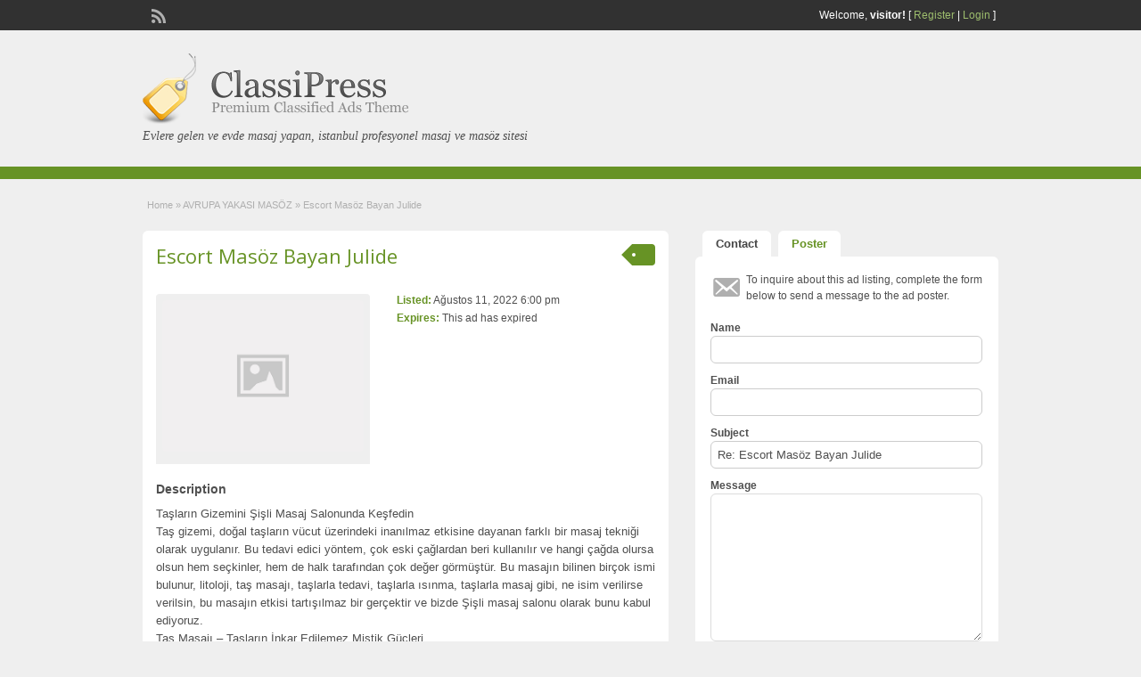

--- FILE ---
content_type: text/html; charset=UTF-8
request_url: http://www.lomecite.com/ilan/escort-masoz-bayan-julide
body_size: 12608
content:
<!DOCTYPE html>
<!--[if lt IE 7 ]> <html class="ie6" lang="tr"> <![endif]-->
<!--[if IE 7 ]>    <html class="ie7" lang="tr"> <![endif]-->
<!--[if IE 8 ]>    <html class="ie8" lang="tr"> <![endif]-->
<!--[if IE 9 ]>    <html class="ie9" lang="tr"> <![endif]-->
<!--[if (gt IE 9)|!(IE)]><!--> <html lang="tr"> <!--<![endif]-->

<head>

	<meta http-equiv="Content-Type" content="text/html; charset=UTF-8" />
	<link rel="profile" href="http://gmpg.org/xfn/11" />

	<title>  Escort Masöz Bayan Julide</title>

	<link rel="alternate" type="application/rss+xml" title="RSS 2.0" href="http://www.lomecite.com/feed?post_type=ad_listing" />
	<link rel="pingback" href="http://www.lomecite.com/xmlrpc.php" />

	<meta http-equiv="X-UA-Compatible" content="IE=edge,chrome=1">
	<meta name="viewport" content="width=device-width, initial-scale=1" />

	
	<title>Escort Masöz Bayan Julide &#8211; istanbul masaj, istanbul masöz, masaj, masöz bayan</title>
<meta name='robots' content='max-image-preview:large' />
	<style>img:is([sizes="auto" i], [sizes^="auto," i]) { contain-intrinsic-size: 3000px 1500px }</style>
	<meta name="generator" content="montana-amp"/><link rel='dns-prefetch' href='//maps.googleapis.com' />
<link rel='dns-prefetch' href='//fonts.googleapis.com' />
<link rel="alternate" type="application/rss+xml" title="istanbul masaj, istanbul masöz, masaj, masöz bayan &raquo; akışı" href="http://www.lomecite.com/feed" />
<link rel="alternate" type="application/rss+xml" title="istanbul masaj, istanbul masöz, masaj, masöz bayan &raquo; yorum akışı" href="http://www.lomecite.com/comments/feed" />
<link rel="alternate" type="application/rss+xml" title="istanbul masaj, istanbul masöz, masaj, masöz bayan &raquo; Escort Masöz Bayan Julide yorum akışı" href="http://www.lomecite.com/ilan/escort-masoz-bayan-julide/feed" />
<script type="text/javascript">
/* <![CDATA[ */
window._wpemojiSettings = {"baseUrl":"https:\/\/s.w.org\/images\/core\/emoji\/15.0.3\/72x72\/","ext":".png","svgUrl":"https:\/\/s.w.org\/images\/core\/emoji\/15.0.3\/svg\/","svgExt":".svg","source":{"concatemoji":"http:\/\/www.lomecite.com\/wp-includes\/js\/wp-emoji-release.min.js?ver=6.7.4"}};
/*! This file is auto-generated */
!function(i,n){var o,s,e;function c(e){try{var t={supportTests:e,timestamp:(new Date).valueOf()};sessionStorage.setItem(o,JSON.stringify(t))}catch(e){}}function p(e,t,n){e.clearRect(0,0,e.canvas.width,e.canvas.height),e.fillText(t,0,0);var t=new Uint32Array(e.getImageData(0,0,e.canvas.width,e.canvas.height).data),r=(e.clearRect(0,0,e.canvas.width,e.canvas.height),e.fillText(n,0,0),new Uint32Array(e.getImageData(0,0,e.canvas.width,e.canvas.height).data));return t.every(function(e,t){return e===r[t]})}function u(e,t,n){switch(t){case"flag":return n(e,"\ud83c\udff3\ufe0f\u200d\u26a7\ufe0f","\ud83c\udff3\ufe0f\u200b\u26a7\ufe0f")?!1:!n(e,"\ud83c\uddfa\ud83c\uddf3","\ud83c\uddfa\u200b\ud83c\uddf3")&&!n(e,"\ud83c\udff4\udb40\udc67\udb40\udc62\udb40\udc65\udb40\udc6e\udb40\udc67\udb40\udc7f","\ud83c\udff4\u200b\udb40\udc67\u200b\udb40\udc62\u200b\udb40\udc65\u200b\udb40\udc6e\u200b\udb40\udc67\u200b\udb40\udc7f");case"emoji":return!n(e,"\ud83d\udc26\u200d\u2b1b","\ud83d\udc26\u200b\u2b1b")}return!1}function f(e,t,n){var r="undefined"!=typeof WorkerGlobalScope&&self instanceof WorkerGlobalScope?new OffscreenCanvas(300,150):i.createElement("canvas"),a=r.getContext("2d",{willReadFrequently:!0}),o=(a.textBaseline="top",a.font="600 32px Arial",{});return e.forEach(function(e){o[e]=t(a,e,n)}),o}function t(e){var t=i.createElement("script");t.src=e,t.defer=!0,i.head.appendChild(t)}"undefined"!=typeof Promise&&(o="wpEmojiSettingsSupports",s=["flag","emoji"],n.supports={everything:!0,everythingExceptFlag:!0},e=new Promise(function(e){i.addEventListener("DOMContentLoaded",e,{once:!0})}),new Promise(function(t){var n=function(){try{var e=JSON.parse(sessionStorage.getItem(o));if("object"==typeof e&&"number"==typeof e.timestamp&&(new Date).valueOf()<e.timestamp+604800&&"object"==typeof e.supportTests)return e.supportTests}catch(e){}return null}();if(!n){if("undefined"!=typeof Worker&&"undefined"!=typeof OffscreenCanvas&&"undefined"!=typeof URL&&URL.createObjectURL&&"undefined"!=typeof Blob)try{var e="postMessage("+f.toString()+"("+[JSON.stringify(s),u.toString(),p.toString()].join(",")+"));",r=new Blob([e],{type:"text/javascript"}),a=new Worker(URL.createObjectURL(r),{name:"wpTestEmojiSupports"});return void(a.onmessage=function(e){c(n=e.data),a.terminate(),t(n)})}catch(e){}c(n=f(s,u,p))}t(n)}).then(function(e){for(var t in e)n.supports[t]=e[t],n.supports.everything=n.supports.everything&&n.supports[t],"flag"!==t&&(n.supports.everythingExceptFlag=n.supports.everythingExceptFlag&&n.supports[t]);n.supports.everythingExceptFlag=n.supports.everythingExceptFlag&&!n.supports.flag,n.DOMReady=!1,n.readyCallback=function(){n.DOMReady=!0}}).then(function(){return e}).then(function(){var e;n.supports.everything||(n.readyCallback(),(e=n.source||{}).concatemoji?t(e.concatemoji):e.wpemoji&&e.twemoji&&(t(e.twemoji),t(e.wpemoji)))}))}((window,document),window._wpemojiSettings);
/* ]]> */
</script>
<style id='wp-emoji-styles-inline-css' type='text/css'>

	img.wp-smiley, img.emoji {
		display: inline !important;
		border: none !important;
		box-shadow: none !important;
		height: 1em !important;
		width: 1em !important;
		margin: 0 0.07em !important;
		vertical-align: -0.1em !important;
		background: none !important;
		padding: 0 !important;
	}
</style>
<link rel='stylesheet' id='wp-block-library-css' href='http://www.lomecite.com/wp-includes/css/dist/block-library/style.min.css?ver=6.7.4' type='text/css' media='all' />
<style id='classic-theme-styles-inline-css' type='text/css'>
/*! This file is auto-generated */
.wp-block-button__link{color:#fff;background-color:#32373c;border-radius:9999px;box-shadow:none;text-decoration:none;padding:calc(.667em + 2px) calc(1.333em + 2px);font-size:1.125em}.wp-block-file__button{background:#32373c;color:#fff;text-decoration:none}
</style>
<style id='global-styles-inline-css' type='text/css'>
:root{--wp--preset--aspect-ratio--square: 1;--wp--preset--aspect-ratio--4-3: 4/3;--wp--preset--aspect-ratio--3-4: 3/4;--wp--preset--aspect-ratio--3-2: 3/2;--wp--preset--aspect-ratio--2-3: 2/3;--wp--preset--aspect-ratio--16-9: 16/9;--wp--preset--aspect-ratio--9-16: 9/16;--wp--preset--color--black: #000000;--wp--preset--color--cyan-bluish-gray: #abb8c3;--wp--preset--color--white: #ffffff;--wp--preset--color--pale-pink: #f78da7;--wp--preset--color--vivid-red: #cf2e2e;--wp--preset--color--luminous-vivid-orange: #ff6900;--wp--preset--color--luminous-vivid-amber: #fcb900;--wp--preset--color--light-green-cyan: #7bdcb5;--wp--preset--color--vivid-green-cyan: #00d084;--wp--preset--color--pale-cyan-blue: #8ed1fc;--wp--preset--color--vivid-cyan-blue: #0693e3;--wp--preset--color--vivid-purple: #9b51e0;--wp--preset--gradient--vivid-cyan-blue-to-vivid-purple: linear-gradient(135deg,rgba(6,147,227,1) 0%,rgb(155,81,224) 100%);--wp--preset--gradient--light-green-cyan-to-vivid-green-cyan: linear-gradient(135deg,rgb(122,220,180) 0%,rgb(0,208,130) 100%);--wp--preset--gradient--luminous-vivid-amber-to-luminous-vivid-orange: linear-gradient(135deg,rgba(252,185,0,1) 0%,rgba(255,105,0,1) 100%);--wp--preset--gradient--luminous-vivid-orange-to-vivid-red: linear-gradient(135deg,rgba(255,105,0,1) 0%,rgb(207,46,46) 100%);--wp--preset--gradient--very-light-gray-to-cyan-bluish-gray: linear-gradient(135deg,rgb(238,238,238) 0%,rgb(169,184,195) 100%);--wp--preset--gradient--cool-to-warm-spectrum: linear-gradient(135deg,rgb(74,234,220) 0%,rgb(151,120,209) 20%,rgb(207,42,186) 40%,rgb(238,44,130) 60%,rgb(251,105,98) 80%,rgb(254,248,76) 100%);--wp--preset--gradient--blush-light-purple: linear-gradient(135deg,rgb(255,206,236) 0%,rgb(152,150,240) 100%);--wp--preset--gradient--blush-bordeaux: linear-gradient(135deg,rgb(254,205,165) 0%,rgb(254,45,45) 50%,rgb(107,0,62) 100%);--wp--preset--gradient--luminous-dusk: linear-gradient(135deg,rgb(255,203,112) 0%,rgb(199,81,192) 50%,rgb(65,88,208) 100%);--wp--preset--gradient--pale-ocean: linear-gradient(135deg,rgb(255,245,203) 0%,rgb(182,227,212) 50%,rgb(51,167,181) 100%);--wp--preset--gradient--electric-grass: linear-gradient(135deg,rgb(202,248,128) 0%,rgb(113,206,126) 100%);--wp--preset--gradient--midnight: linear-gradient(135deg,rgb(2,3,129) 0%,rgb(40,116,252) 100%);--wp--preset--font-size--small: 13px;--wp--preset--font-size--medium: 20px;--wp--preset--font-size--large: 36px;--wp--preset--font-size--x-large: 42px;--wp--preset--spacing--20: 0.44rem;--wp--preset--spacing--30: 0.67rem;--wp--preset--spacing--40: 1rem;--wp--preset--spacing--50: 1.5rem;--wp--preset--spacing--60: 2.25rem;--wp--preset--spacing--70: 3.38rem;--wp--preset--spacing--80: 5.06rem;--wp--preset--shadow--natural: 6px 6px 9px rgba(0, 0, 0, 0.2);--wp--preset--shadow--deep: 12px 12px 50px rgba(0, 0, 0, 0.4);--wp--preset--shadow--sharp: 6px 6px 0px rgba(0, 0, 0, 0.2);--wp--preset--shadow--outlined: 6px 6px 0px -3px rgba(255, 255, 255, 1), 6px 6px rgba(0, 0, 0, 1);--wp--preset--shadow--crisp: 6px 6px 0px rgba(0, 0, 0, 1);}:where(.is-layout-flex){gap: 0.5em;}:where(.is-layout-grid){gap: 0.5em;}body .is-layout-flex{display: flex;}.is-layout-flex{flex-wrap: wrap;align-items: center;}.is-layout-flex > :is(*, div){margin: 0;}body .is-layout-grid{display: grid;}.is-layout-grid > :is(*, div){margin: 0;}:where(.wp-block-columns.is-layout-flex){gap: 2em;}:where(.wp-block-columns.is-layout-grid){gap: 2em;}:where(.wp-block-post-template.is-layout-flex){gap: 1.25em;}:where(.wp-block-post-template.is-layout-grid){gap: 1.25em;}.has-black-color{color: var(--wp--preset--color--black) !important;}.has-cyan-bluish-gray-color{color: var(--wp--preset--color--cyan-bluish-gray) !important;}.has-white-color{color: var(--wp--preset--color--white) !important;}.has-pale-pink-color{color: var(--wp--preset--color--pale-pink) !important;}.has-vivid-red-color{color: var(--wp--preset--color--vivid-red) !important;}.has-luminous-vivid-orange-color{color: var(--wp--preset--color--luminous-vivid-orange) !important;}.has-luminous-vivid-amber-color{color: var(--wp--preset--color--luminous-vivid-amber) !important;}.has-light-green-cyan-color{color: var(--wp--preset--color--light-green-cyan) !important;}.has-vivid-green-cyan-color{color: var(--wp--preset--color--vivid-green-cyan) !important;}.has-pale-cyan-blue-color{color: var(--wp--preset--color--pale-cyan-blue) !important;}.has-vivid-cyan-blue-color{color: var(--wp--preset--color--vivid-cyan-blue) !important;}.has-vivid-purple-color{color: var(--wp--preset--color--vivid-purple) !important;}.has-black-background-color{background-color: var(--wp--preset--color--black) !important;}.has-cyan-bluish-gray-background-color{background-color: var(--wp--preset--color--cyan-bluish-gray) !important;}.has-white-background-color{background-color: var(--wp--preset--color--white) !important;}.has-pale-pink-background-color{background-color: var(--wp--preset--color--pale-pink) !important;}.has-vivid-red-background-color{background-color: var(--wp--preset--color--vivid-red) !important;}.has-luminous-vivid-orange-background-color{background-color: var(--wp--preset--color--luminous-vivid-orange) !important;}.has-luminous-vivid-amber-background-color{background-color: var(--wp--preset--color--luminous-vivid-amber) !important;}.has-light-green-cyan-background-color{background-color: var(--wp--preset--color--light-green-cyan) !important;}.has-vivid-green-cyan-background-color{background-color: var(--wp--preset--color--vivid-green-cyan) !important;}.has-pale-cyan-blue-background-color{background-color: var(--wp--preset--color--pale-cyan-blue) !important;}.has-vivid-cyan-blue-background-color{background-color: var(--wp--preset--color--vivid-cyan-blue) !important;}.has-vivid-purple-background-color{background-color: var(--wp--preset--color--vivid-purple) !important;}.has-black-border-color{border-color: var(--wp--preset--color--black) !important;}.has-cyan-bluish-gray-border-color{border-color: var(--wp--preset--color--cyan-bluish-gray) !important;}.has-white-border-color{border-color: var(--wp--preset--color--white) !important;}.has-pale-pink-border-color{border-color: var(--wp--preset--color--pale-pink) !important;}.has-vivid-red-border-color{border-color: var(--wp--preset--color--vivid-red) !important;}.has-luminous-vivid-orange-border-color{border-color: var(--wp--preset--color--luminous-vivid-orange) !important;}.has-luminous-vivid-amber-border-color{border-color: var(--wp--preset--color--luminous-vivid-amber) !important;}.has-light-green-cyan-border-color{border-color: var(--wp--preset--color--light-green-cyan) !important;}.has-vivid-green-cyan-border-color{border-color: var(--wp--preset--color--vivid-green-cyan) !important;}.has-pale-cyan-blue-border-color{border-color: var(--wp--preset--color--pale-cyan-blue) !important;}.has-vivid-cyan-blue-border-color{border-color: var(--wp--preset--color--vivid-cyan-blue) !important;}.has-vivid-purple-border-color{border-color: var(--wp--preset--color--vivid-purple) !important;}.has-vivid-cyan-blue-to-vivid-purple-gradient-background{background: var(--wp--preset--gradient--vivid-cyan-blue-to-vivid-purple) !important;}.has-light-green-cyan-to-vivid-green-cyan-gradient-background{background: var(--wp--preset--gradient--light-green-cyan-to-vivid-green-cyan) !important;}.has-luminous-vivid-amber-to-luminous-vivid-orange-gradient-background{background: var(--wp--preset--gradient--luminous-vivid-amber-to-luminous-vivid-orange) !important;}.has-luminous-vivid-orange-to-vivid-red-gradient-background{background: var(--wp--preset--gradient--luminous-vivid-orange-to-vivid-red) !important;}.has-very-light-gray-to-cyan-bluish-gray-gradient-background{background: var(--wp--preset--gradient--very-light-gray-to-cyan-bluish-gray) !important;}.has-cool-to-warm-spectrum-gradient-background{background: var(--wp--preset--gradient--cool-to-warm-spectrum) !important;}.has-blush-light-purple-gradient-background{background: var(--wp--preset--gradient--blush-light-purple) !important;}.has-blush-bordeaux-gradient-background{background: var(--wp--preset--gradient--blush-bordeaux) !important;}.has-luminous-dusk-gradient-background{background: var(--wp--preset--gradient--luminous-dusk) !important;}.has-pale-ocean-gradient-background{background: var(--wp--preset--gradient--pale-ocean) !important;}.has-electric-grass-gradient-background{background: var(--wp--preset--gradient--electric-grass) !important;}.has-midnight-gradient-background{background: var(--wp--preset--gradient--midnight) !important;}.has-small-font-size{font-size: var(--wp--preset--font-size--small) !important;}.has-medium-font-size{font-size: var(--wp--preset--font-size--medium) !important;}.has-large-font-size{font-size: var(--wp--preset--font-size--large) !important;}.has-x-large-font-size{font-size: var(--wp--preset--font-size--x-large) !important;}
:where(.wp-block-post-template.is-layout-flex){gap: 1.25em;}:where(.wp-block-post-template.is-layout-grid){gap: 1.25em;}
:where(.wp-block-columns.is-layout-flex){gap: 2em;}:where(.wp-block-columns.is-layout-grid){gap: 2em;}
:root :where(.wp-block-pullquote){font-size: 1.5em;line-height: 1.6;}
</style>
<link rel='stylesheet' id='colorbox-css' href='http://www.lomecite.com/wp-content/themes/classipress/theme-framework/js/colorbox/colorbox.css?ver=1.6.1' type='text/css' media='all' />
<link rel='stylesheet' id='jquery-ui-style-css' href='http://www.lomecite.com/wp-content/themes/classipress/framework/styles/jquery-ui/jquery-ui.min.css?ver=1.11.2' type='text/css' media='all' />
<link rel='stylesheet' id='app-reports-css' href='http://www.lomecite.com/wp-content/themes/classipress/includes/reports/style.css?ver=1.0' type='text/css' media='all' />
<link rel='stylesheet' id='at-main-css' href='http://www.lomecite.com/wp-content/themes/classipress/style.css?ver=6.7.4' type='text/css' media='all' />
<link rel='stylesheet' id='at-color-css' href='http://www.lomecite.com/wp-content/themes/classipress/styles/green.css?ver=6.7.4' type='text/css' media='all' />
<link rel='stylesheet' id='dashicons-css' href='http://www.lomecite.com/wp-includes/css/dashicons.min.css?ver=6.7.4' type='text/css' media='all' />
<link rel='stylesheet' id='open-sans-css' href='https://fonts.googleapis.com/css?family=Open+Sans%3A300italic%2C400italic%2C600italic%2C300%2C400%2C600&#038;subset=latin%2Clatin-ext&#038;display=fallback&#038;ver=6.7.4' type='text/css' media='all' />
<script type="text/javascript" id="jquery-core-js-extra">
/* <![CDATA[ */
var AppThemes = {"ajaxurl":"http:\/\/www.lomecite.com\/wp-admin\/admin-ajax.php","current_url":"http:\/\/www.lomecite.com\/ilan\/escort-masoz-bayan-julide"};
/* ]]> */
</script>
<script type="text/javascript" src="http://www.lomecite.com/wp-includes/js/jquery/jquery.min.js?ver=3.7.1" id="jquery-core-js"></script>
<script type="text/javascript" src="http://www.lomecite.com/wp-includes/js/jquery/jquery-migrate.min.js?ver=3.4.1" id="jquery-migrate-js"></script>
<script type="text/javascript" src="http://www.lomecite.com/wp-content/themes/classipress/framework/js/validate/jquery.validate.min.js?ver=1.15.0" id="validate-js"></script>
<script type="text/javascript" id="validate-lang-js-extra">
/* <![CDATA[ */
var validateL10n = {"required":"This field is required.","remote":"Please fix this field.","email":"Please enter a valid email address.","url":"Please enter a valid URL.","date":"Please enter a valid date.","dateISO":"Please enter a valid date (ISO).","number":"Please enter a valid number.","digits":"Please enter only digits.","creditcard":"Please enter a valid credit card number.","equalTo":"Please enter the same value again.","maxlength":"Please enter no more than {0} characters.","minlength":"Please enter at least {0} characters.","rangelength":"Please enter a value between {0} and {1} characters long.","range":"Please enter a value between {0} and {1}.","max":"Please enter a value less than or equal to {0}.","min":"Please enter a value greater than or equal to {0}."};
/* ]]> */
</script>
<script type="text/javascript" src="http://www.lomecite.com/wp-content/themes/classipress/framework/js/validate/jquery.validate-lang.js?ver=6.7.4" id="validate-lang-js"></script>
<script type="text/javascript" src="http://www.lomecite.com/wp-content/themes/classipress/includes/js/jquery.tinynav.js?ver=1.1" id="tinynav-js"></script>
<script type="text/javascript" src="http://www.lomecite.com/wp-content/themes/classipress/theme-framework/js/footable/jquery.footable.min.js?ver=2.0.3" id="footable-js"></script>
<script type="text/javascript" id="theme-scripts-js-extra">
/* <![CDATA[ */
var classipress_params = {"appTaxTag":"ad_tag","require_images":"","ad_parent_posting":"yes","ad_currency":"$","currency_position":"left","home_url":"http:\/\/www.lomecite.com\/","ajax_url":"\/wp-admin\/admin-ajax.php","nonce":"d80e6c425c","text_processing":"Processing...","text_require_images":"Please upload at least 1 image.","text_before_delete_ad":"Are you sure you want to delete this ad?","text_mobile_navigation":"Navigation","loader":"http:\/\/www.lomecite.com\/wp-content\/themes\/classipress\/images\/loader.gif","listing_id":"0"};
/* ]]> */
</script>
<script type="text/javascript" src="http://www.lomecite.com/wp-content/themes/classipress/includes/js/theme-scripts.min.js?ver=3.3.3" id="theme-scripts-js"></script>
<script type="text/javascript" src="https://maps.googleapis.com/maps/api/js?language=en&amp;region=US&amp;ver=3.0" id="google-maps-js"></script>
<script type="text/javascript" src="http://www.lomecite.com/wp-content/themes/classipress/theme-framework/js/colorbox/jquery.colorbox.min.js?ver=1.6.1" id="colorbox-js"></script>
<link rel="https://api.w.org/" href="http://www.lomecite.com/wp-json/" /><link rel="EditURI" type="application/rsd+xml" title="RSD" href="http://www.lomecite.com/xmlrpc.php?rsd" />
<meta name="generator" content="WordPress 6.7.4" />
<link rel='shortlink' href='http://www.lomecite.com/?p=2553' />
<link rel="alternate" title="oEmbed (JSON)" type="application/json+oembed" href="http://www.lomecite.com/wp-json/oembed/1.0/embed?url=http%3A%2F%2Fwww.lomecite.com%2Filan%2Fescort-masoz-bayan-julide" />
<link rel="alternate" title="oEmbed (XML)" type="text/xml+oembed" href="http://www.lomecite.com/wp-json/oembed/1.0/embed?url=http%3A%2F%2Fwww.lomecite.com%2Filan%2Fescort-masoz-bayan-julide&#038;format=xml" />
			<link rel="amphtml" href="http://lomecite.com/amp/ilan/escort-masoz-bayan-julide"/>
			<link rel="shortcut icon" href="http://www.lomecite.com/wp-content/themes/classipress/images/favicon.ico" />

	<meta name="generator" content="ClassiPress 3.5.7" />
<meta property="og:type" content="article" />
<meta property="og:locale" content="tr_TR" />
<meta property="og:site_name" content="istanbul masaj, istanbul masöz, masaj, masöz bayan" />
<meta property="og:image" content="http://www.lomecite.com/wp-content/themes/classipress/images/cp_logo_black.png" />
<meta property="og:url" content="http://www.lomecite.com/ilan/escort-masoz-bayan-julide" />
<meta property="og:title" content="Escort Masöz Bayan Julide" />
<meta property="og:description" content="Taşların Gizemini Şişli Masaj Salonunda Keşfedin Taş gizemi, doğal taşların vücut üzerindeki inanılmaz etkisine dayanan farklı bir masaj tekniği olarak uygulanır. Bu tedavi edici yöntem, çok..." />
<meta property="article:published_time" content="2022-08-11T21:00:01+03:00" />
<meta property="article:modified_time" content="2022-08-10T22:13:37+03:00" />
<meta property="article:author" content="http://www.lomecite.com/author/admin" />
<style type="text/css">.recentcomments a{display:inline !important;padding:0 !important;margin:0 !important;}</style>	<style type="text/css" id="cp-header-css">
			#logo h1 a,
		#logo h1 a:hover,
		#logo .description {
			color: ##666666;
		}
		
	</style>
	
    <style type="text/css">

		
					.content a:not(.cp-fixed-color):not(.selectBox) { color: #679325; }
			#easyTooltip { background: #679325; }
			.tags span { background: #679325; }
			span.colour { color: #679325; }
			.tags span:before { border-color: transparent #679325 transparent transparent; }
		
					.header_top { background: #313131;  }
		
					.header_top .header_top_res p a { color: #9dbd6d; }
		
					.header_top .header_top_res p { color: #ffffff;  }
		
		
					.header_menu, .footer_menu { background: #679325; }
			ol.progtrckr li.progtrckr-done, ol.progtrckr li.progtrckr-todo { border-bottom-color: #679325; }
		
					.btn_orange, .pages a, .pages span, .btn-topsearch, .tab-dashboard ul.tabnavig li a, .tab-dashboard ul.tabnavig li a.selected, .reports_form input[type="submit"] { color: #ffffff; }
		
					.btn_orange, .pages a, .pages span, .btn-topsearch,	.reports_form input[type="submit"] { background: #536c2e; }
			.tab-dashboard ul.tabnavig li a.selected { border-bottom: 1px solid #536c2e;background: #536c2e; }
			.tab-dashboard ul.tabnavig li a { background:  rgba(83, 108, 46, 0.6) ; }
			ol.progtrckr li.progtrckr-done:before { background: #536c2e; }
		
					.footer { background: #313131; }
		
					.footer_main_res div.column { color: #9dbd6d; }
		
					.footer_main_res div.column h1, .footer_main_res div.column h2, .footer_main_res div.column h3 { color: #ffffff; }
		
					.footer_main_res div.column a, .footer_main_res div.column ul li a { color: #9dbd6d; }
		
					.footer_main_res { width: 940px; }
			@media screen and (max-width: 860px) {
				.footer_main_res { width: 100%; }
				#footer .inner {
					float: left;
					width: 95%;
				}
			}
		
					.footer_main_res div.column { width: 200px; }
			@media screen and (max-width: 860px) {
				.footer_main_res div.column {
					float: left;
					width: 95%;
				}
			}
		
	</style>

</head>

<body class="ad_listing-template-default single single-ad_listing postid-2553">

	
	<div class="container">

		
				
<div class="header">

	<div class="header_top">

		<div class="header_top_res">

			<p>
				
			Welcome, <strong>visitor!</strong> [

							<a href="http://www.lomecite.com/kayit-yap">Register</a> |
			
			<a href="http://www.lomecite.com/giris-yap">Login</a> ]&nbsp;

		
				<a href="http://www.lomecite.com/feed?post_type=ad_listing" class="dashicons-before srvicon rss-icon" target="_blank" title="RSS Feed"></a>

				
							</p>

		</div><!-- /header_top_res -->

	</div><!-- /header_top -->


	<div class="header_main">

		<div class="header_main_bg">

			<div class="header_main_res">

				<div id="logo">

											<a class="site-logo" href="http://www.lomecite.com/">
							<img src="http://www.lomecite.com/wp-content/themes/classipress/images/cp_logo_black.png" class="header-logo" width="300" height="80" alt="" />
						</a>
																<div class="description">Evlere gelen ve evde masaj yapan, istanbul profesyonel masaj ve masöz sitesi</div>
					
				</div><!-- /logo -->

				<div class="adblock">
									</div><!-- /adblock -->

				<div class="clr"></div>

			</div><!-- /header_main_res -->

		</div><!-- /header_main_bg -->

	</div><!-- /header_main -->


	<div class="header_menu">

		<div class="header_menu_res">



			<div class="clr"></div>

		</div><!-- /header_menu_res -->

	</div><!-- /header_menu -->

</div><!-- /header -->


		
		
		

<div class="content">

	<div class="content_botbg">

		<div class="content_res">

			<div id="breadcrumb"><div id="crumbs">
		<div class="breadcrumb-trail breadcrumbs" itemprop="breadcrumb"><span class="trail-begin"><a href="http://www.lomecite.com" title="istanbul masaj, istanbul masöz, masaj, masöz bayan" rel="home">Home</a></span>
			 <span class="sep">&raquo;</span> <a href="http://www.lomecite.com/kategori/avrupa-yakasi-masoz">AVRUPA YAKASI MASÖZ</a>
			 <span class="sep">&raquo;</span> <span class="trail-end">Escort Masöz Bayan Julide</span>
		</div></div></div>

			<div class="clr"></div>

			<div class="content_left">

				
				
				
					
						
						
						<div class="shadowblock_out ">

							<div class="shadowblock">

								
	<div class="tags price-wrap">
		<span class="tag-head"><p class="post-price">&nbsp;</p></span>
	</div>


								<h1 class="single-listing"><a href="http://www.lomecite.com/ilan/escort-masoz-bayan-julide" title="Escort Masöz Bayan Julide">Escort Masöz Bayan Julide</a></h1>

								<div class="clr"></div>

								
								<div class="pad5 dotted"></div>

								<div class="bigright ">

									<ul>

									
										<li id="cp_listed"><span>Listed:</span> Ağustos 11, 2022 6:00 pm</li>
																			<li id="cp_expires"><span>Expires:</span> This ad has expired</li>
									
									</ul>

								</div><!-- /bigright -->


								
									<div class="bigleft">

										<div id="main-pic">

											<img class="attachment-medium img-responsive" alt="" title="" src="http://www.lomecite.com/wp-content/themes/classipress/images/no-thumb-500x375.png" />
											<div class="clr"></div>

										</div>

										<div id="thumbs-pic">

											
											<div class="clr"></div>

										</div>

									</div><!-- /bigleft -->

								
								<div class="clr"></div>

								
								<div class="single-main">

									
									<h3 class="description-area">Description</h3>

									<p>Taşların Gizemini Şişli Masaj Salonunda Keşfedin<br />
Taş gizemi, doğal taşların vücut üzerindeki inanılmaz etkisine dayanan farklı bir masaj tekniği olarak uygulanır. Bu tedavi edici yöntem, çok eski çağlardan beri kullanılır ve hangi çağda olursa olsun hem seçkinler, hem de halk tarafından çok değer görmüştür. Bu masajın bilinen birçok ismi bulunur, litoloji, taş masajı, taşlarla tedavi, taşlarla ısınma, taşlarla masaj gibi, ne isim verilirse verilsin, bu masajın etkisi tartışılmaz bir gerçektir ve bizde Şişli masaj salonu olarak bunu kabul ediyoruz.<br />
Taş Masajı &#8211; Taşların İnkar Edilemez Mistik Güçleri<br />
Antik Mezopotamya’daki hekimler hastalık şikayeti olan kişilerin vücuduna küçük ısıtılmış taşlar koyarak tedavi yaparlardı. Eski Roma&#8217;da ise soylular her şikayetleri için sıcak taşları kullanırlardı. Kuzey Amerika’daki Yerli halk ise mistik ayinlerinde ısıtılmış taşları kullandılar. Antik Çin&#8217;de de taşlarla yapılan tedavi en yaygın yöntemdi. İmparatorluk şifacıları, hastalıkların önlenmesinde ve tedavi için sıcak taşlarla geliştirdikleri masajı kullandılar. Özellikle yapılan bu masajı, İmparatorluktaki bayanlar çok sevdi ve günümüze kadar gelmesinde etkili oldular.<br />
Taş masajı, kas ağrılarına çözüm olur, gözenekleri temizler, toksinlerin ve vücuttaki fazla sıvının atımını kolaylaştırır, strese ve depresyona çare olur, vücudu gevşetir, hipotermi tedavisinde etkilidir, İstanbul masaj salonları, bu işlemi en profesyonel masöz bayan ekibiyle size verir.<br />
Gelin Taşların Gizemini Birlikte Çözelim<br />
Merhabalar, masöz escort bayan Jülide benim ismim, 24 yaşında, 165 boyunda, hafif topluca ama çok güzel bir masözüm. Taş masajının şifa dolu etkisini size ben yaşatmak isterim, ayrıca bu tekniği İstanbul evde masaj hizmetiyle de uygulayabilen nadir masöz bayanlardan bir tanesiyim. Günün on iki saati masaj hizmeti veriyorum ve mutlu son masaj ile biten harika seanslar düzenliyorum.</p>
<p>&nbsp;</p>

								</div>

									<div class="prdetails">
					<p class="dashicons-before tags"><a href="http://www.lomecite.com/tag/atlantis-masaj" rel="tag">atlantis masaj</a>&nbsp;<a href="http://www.lomecite.com/tag/ayak-agrisi-nasil-gecer" rel="tag">ayak ağrısı nasıl geçer</a>&nbsp;<a href="http://www.lomecite.com/tag/gaziantep-aktaslar-hamami" rel="tag">gaziantep aktaşlar hamamı</a>&nbsp;<a href="http://www.lomecite.com/tag/hangi-masaj-salonunda-mutlu-son-var" rel="tag">hangi masaj salonunda mutlu son var</a>&nbsp;<a href="http://www.lomecite.com/tag/kabiz-ceken-bebeklere-ne-yapilmali" rel="tag">kabız çeken bebeklere ne yapılmalı</a>&nbsp;<a href="http://www.lomecite.com/tag/mandala-spa" rel="tag">mandala spa</a>&nbsp;<a href="http://www.lomecite.com/tag/masaj-istanbul" rel="tag">masaj istanbul</a>&nbsp;<a href="http://www.lomecite.com/tag/nuspa-masaj" rel="tag">nuspa masaj</a>&nbsp;<a href="http://www.lomecite.com/tag/sanitas-spa-wellness" rel="tag">sanitas spa &amp; wellness</a>&nbsp;<a href="http://www.lomecite.com/tag/shiatsu-masaji" rel="tag">shiatsu masajı</a></p>
				<p class="dashicons-before stats">1410 total views, 2 today</p> 		<p class="dashicons-before print">&nbsp;&nbsp;</p>
			</div>

	<div class="note"><strong>Listing ID:</strong> 95762f42d6e68182</div>
	<div class="dotted"></div>
	<div class="pad5"></div>

							</div><!-- /shadowblock -->

						</div><!-- /shadowblock_out -->

						
					
					
				
				<div class="clr"></div>

				
				
				


	<div class="shadowblock_out start">

		<div class="shadowblock">

			<div id="comments">

				<div id="comments_wrap">

					
					
					
	<div id="respond">

		<h2 class="dotted">Leave a Reply</h2>

		<div class="cancel-comment-reply">
			<a rel="nofollow" id="cancel-comment-reply-link" href="/ilan/escort-masoz-bayan-julide#respond" style="display:none;">Cancel Reply</a>		</div>


		
			<p>You must be <a href='http://www.lomecite.com/giris-yap?redirect_to=http%3A%2F%2Fwww.lomecite.com%2Filan%2Fescort-masoz-bayan-julide'>logged in</a> to post a comment.</p>

		
		<div class="clr"></div>

	</div> <!-- /respond -->


					
					
				</div> <!-- /comments_wrap -->

			</div><!-- /comments -->

		</div><!-- /shadowblock -->

	</div><!-- /shadowblock_out -->


			</div><!-- /content_left -->

			
<!-- right sidebar -->
<div class="content_right">

	<div class="tabprice">

		<ul class="tabnavig">
						<li><a href="#priceblock2"><span class="big">Contact</span></a></li>
			<li><a href="#priceblock3"><span class="big">Poster</span></a></li>
		</ul>


		

		<!-- tab 2 -->
		<div id="priceblock2" class="sidebar-block">

			<div class="clr"></div>

			<div class="singletab">

			

<form name="mainform" id="mainform" class="form_contact" action="#priceblock2" method="post" enctype="multipart/form-data">

	<input type="hidden" id="_cp_contact_nonce" name="_cp_contact_nonce" value="f5f45fc280" /><input type="hidden" name="_wp_http_referer" value="/ilan/escort-masoz-bayan-julide" />
	
	<p class="dashicons-before contact_msg">To inquire about this ad listing, complete the form below to send a message to the ad poster.</p>

	<ol>
		<li>
			<label>Name</label>
			<input name="from_name" id="from_name" type="text" minlength="2" value="" class="text required" />
			<div class="clr"></div>
		</li>

		<li>
			<label>Email</label>
			<input name="from_email" id="from_email" type="text" minlength="5" value="" class="text required email" />
			<div class="clr"></div>
		</li>

		<li>
			<label>Subject</label>
			<input name="subject" id="subject" type="text" minlength="2" value="Re: Escort Masöz Bayan Julide" class="text required" />
			<div class="clr"></div>
		</li>

		<li>
			<label>Message</label>
			<textarea name="message" id="message" rows="" cols="" class="text required"></textarea>
			<div class="clr"></div>
		</li>

		<li>
					</li>

		<li>
			<input name="submit" type="submit" id="submit_inquiry" class="btn_orange" value="Send Inquiry" />
		</li>

	</ol>

	<input type="hidden" name="send_email" value="yes" />

</form>

			</div><!-- /singletab -->

		</div><!-- /priceblock2 -->


		<!-- tab 3 -->
		<div id="priceblock3" class="sidebar-block">

			<div class="clr"></div>

			<div class="postertab">

				<div class="priceblocksmall dotted">


					<div id="userphoto">
						<p class='image-thumb'><img alt='' src='https://secure.gravatar.com/avatar/c869f7f396a923d05a6458b0ddb0fd28?s=140&#038;d=mm&#038;r=g' srcset='https://secure.gravatar.com/avatar/c869f7f396a923d05a6458b0ddb0fd28?s=280&#038;d=mm&#038;r=g 2x' class='avatar avatar-140 photo' height='140' width='140' loading='lazy' decoding='async'/></p>
					</div>

					<ul class="member">

						<li><span>Listed by:</span>
							<a href="http://www.lomecite.com/author/admin">admin</a>
						</li>

						<li><span>Member Since:</span> Nisan 28, 2014</li>

					</ul>

					
					<div class="pad5"></div>

					<div class="clr"></div>

				</div>

				<div class="pad5"></div>

				<h3>Other items listed by admin</h3>

				<div class="pad5"></div>

				<ul>

				
				
					
						<li class="dashicons-before"><a href="http://www.lomecite.com/ilan/minyon-tipli-kizil-masoz-escort">Minyon tipli kızıl masöz escort</a></li>

					
						<li class="dashicons-before"><a href="http://www.lomecite.com/ilan/degerli-elit-beyler-ile-tanismak-isteyen-escort-alize">Değerli elit beyler ile tanışmak isteyen escort Alize</a></li>

					
						<li class="dashicons-before"><a href="http://www.lomecite.com/ilan/memnun-kalacaginiz-farkli-masaj-turleri">Memnun Kalacağınız Farklı Masaj Türleri</a></li>

					
						<li class="dashicons-before"><a href="http://www.lomecite.com/ilan/avrupa-yakasi-escort-zerda">Avrupa Yakası Escort Zerda</a></li>

					
						<li class="dashicons-before"><a href="http://www.lomecite.com/ilan/mutlu-son-masajin-tas-gibi-masoz-bayanlari">Mutlu Son Masajın Taş Gibi Masöz Bayanları</a></li>

					
				
				
				</ul>

				<div class="pad5"></div>

				<a href="http://www.lomecite.com/author/admin" class="btn"><span>Latest items listed by admin &raquo;</span></a>

			</div><!-- /singletab -->

		</div><!-- /priceblock3 -->

	</div><!-- /tabprice -->


	
	<div class="shadowblock_out widget-ad-categories" id="widget-ad-categories-3"><div class="shadowblock"><h2 class="dotted">İlan Kategorileri</h2><div class="recordfromblog"><ul>	<li class="cat-item cat-item-739"><a href="http://www.lomecite.com/kategori/adalar-masoz-bayan">ADALAR MASÖZ BAYAN</a>
</li>
	<li class="cat-item cat-item-1197"><a href="http://www.lomecite.com/kategori/anadolu-yakasi-masoz">ANADOLU YAKASI MASÖZ</a>
</li>
	<li class="cat-item cat-item-740"><a href="http://www.lomecite.com/kategori/arnavutkoy-masoz-bayan">ARNAVUTKÖY MASÖZ BAYAN</a>
</li>
	<li class="cat-item cat-item-1336"><a href="http://www.lomecite.com/kategori/atasehir-escort">Ataşehir escort</a>
</li>
	<li class="cat-item cat-item-741"><a href="http://www.lomecite.com/kategori/atasehir-masoz-bayanlar">ATAŞEHİR MASÖZ BAYANLAR</a>
</li>
	<li class="cat-item cat-item-742"><a href="http://www.lomecite.com/kategori/avcilar-masoz-kizlar">AVCILAR MASÖZ KIZLAR</a>
</li>
	<li class="cat-item cat-item-1331"><a href="http://www.lomecite.com/kategori/avcilar-escort">Avcılar escort</a>
</li>
	<li class="cat-item cat-item-1198"><a href="http://www.lomecite.com/kategori/avrupa-yakasi-masoz">AVRUPA YAKASI MASÖZ</a>
</li>
	<li class="cat-item cat-item-890"><a href="http://www.lomecite.com/kategori/bagcilar-masoz-bayan">BAĞCILAR MASÖZ BAYAN</a>
</li>
	<li class="cat-item cat-item-642"><a href="http://www.lomecite.com/kategori/bahcelievler-masoz-bayan">bahçelievler masöz bayan</a>
</li>
	<li class="cat-item cat-item-970"><a href="http://www.lomecite.com/kategori/bakirkoy-masozler">BAKIRKÖY MASÖZ</a>
</li>
	<li class="cat-item cat-item-969"><a href="http://www.lomecite.com/kategori/bakirkoy-masoz-bayan">BAKIRKÖY MASÖZ BAYAN</a>
</li>
	<li class="cat-item cat-item-1334"><a href="http://www.lomecite.com/kategori/bakirkoy-escort">Bakırköy escort</a>
</li>
	<li class="cat-item cat-item-888"><a href="http://www.lomecite.com/kategori/basaksehir-masoz-bayan">BAŞAKŞEHİR MASÖZ BAYAN</a>
</li>
	<li class="cat-item cat-item-743"><a href="http://www.lomecite.com/kategori/bebek-bayan-masoz">BEBEK BAYAN MASÖZ</a>
</li>
	<li class="cat-item cat-item-1337"><a href="http://www.lomecite.com/kategori/besiktas-escort">Beşiktaş escort</a>
</li>
	<li class="cat-item cat-item-646"><a href="http://www.lomecite.com/kategori/besiktas-masoz-bayan">beşiktaş masöz bayan</a>
</li>
	<li class="cat-item cat-item-909"><a href="http://www.lomecite.com/kategori/besyol-masoz-bayan">BEŞYOL MASÖZ BAYAN</a>
</li>
	<li class="cat-item cat-item-643"><a href="http://www.lomecite.com/kategori/beykoz-masoz-bayan">Beykoz masöz bayan</a>
</li>
	<li class="cat-item cat-item-744"><a href="http://www.lomecite.com/kategori/beylikduzu-masoz-bayan">BEYLİKDÜZÜ MASÖZ BAYAN</a>
</li>
	<li class="cat-item cat-item-655"><a href="http://www.lomecite.com/kategori/beyoglu-masoz-bayan">Beyoğlu masöz bayan</a>
</li>
	<li class="cat-item cat-item-1277"><a href="http://www.lomecite.com/kategori/butik-masaj">BUTİK MASAJ</a>
</li>
	<li class="cat-item cat-item-654"><a href="http://www.lomecite.com/kategori/catalca-masoz-bayan">Çatalca masöz bayan</a>
</li>
	<li class="cat-item cat-item-885"><a href="http://www.lomecite.com/kategori/cekmekoy-masoz-bayan">ÇEKMEKÖY MASÖZ BAYAN</a>
</li>
	<li class="cat-item cat-item-1338"><a href="http://www.lomecite.com/kategori/escort">escort</a>
</li>
	<li class="cat-item cat-item-644"><a href="http://www.lomecite.com/kategori/esenler-masoz-bayan">Esenler masöz bayan</a>
</li>
	<li class="cat-item cat-item-783"><a href="http://www.lomecite.com/kategori/etiler-masoz-bayan">ETİLER MASÖZ BAYAN</a>
</li>
	<li class="cat-item cat-item-1275"><a href="http://www.lomecite.com/kategori/evde-masaj">EVDE MASAJ</a>
</li>
	<li class="cat-item cat-item-656"><a href="http://www.lomecite.com/kategori/eyup-masoz-bayan">Eyüp masöz bayan</a>
</li>
	<li class="cat-item cat-item-883"><a href="http://www.lomecite.com/kategori/fatih-masoz-bayan">FATİH MASÖZ BAYAN</a>
</li>
	<li class="cat-item cat-item-887"><a href="http://www.lomecite.com/kategori/gungoren-masoz-bayan">GÜNGÖREN MASÖZ BAYAN</a>
</li>
	<li class="cat-item cat-item-637"><a href="http://www.lomecite.com/kategori/istanbul-bayan-masoz">istanbul Bayan masöz</a>
</li>
	<li class="cat-item cat-item-1276"><a href="http://www.lomecite.com/kategori/istanbul-evde-masaj">İSTANBUL EVDE MASAJ</a>
</li>
	<li class="cat-item cat-item-1281"><a href="http://www.lomecite.com/kategori/istanbul-masaj">İSTANBUL MASAJ</a>
</li>
	<li class="cat-item cat-item-657"><a href="http://www.lomecite.com/kategori/istanbul-yabanci-masoz">istanbul masöz</a>
</li>
	<li class="cat-item cat-item-2"><a href="http://www.lomecite.com/kategori/istanbul-masoz-kizlar">istanbul masöz</a>
</li>
	<li class="cat-item cat-item-651"><a href="http://www.lomecite.com/kategori/istanbul-masoz-bayan">istanbul masöz bayan</a>
</li>
	<li class="cat-item cat-item-645"><a href="http://www.lomecite.com/kategori/istanbul-rus-masoz-bayan">istanbul masöz bayan</a>
</li>
	<li class="cat-item cat-item-1282"><a href="http://www.lomecite.com/kategori/istanbul-profesyonel-masaj">İSTANBUL PROFESYONEL MASAJ</a>
</li>
	<li class="cat-item cat-item-804"><a href="http://www.lomecite.com/kategori/istanubul-masaj-salonu">İSTANUBUL MASAJ SALONU</a>
</li>
	<li class="cat-item cat-item-807"><a href="http://www.lomecite.com/kategori/kadikoy-masaj-salonu">KADIKÖY MASAJ SALONU</a>
</li>
	<li class="cat-item cat-item-1584"><a href="http://www.lomecite.com/kategori/kadikoy-masoz-bayan">KADIKÖY MASÖZ BAYAN</a>
</li>
	<li class="cat-item cat-item-1332"><a href="http://www.lomecite.com/kategori/kadikoy-escort">Kadıköy escort</a>
</li>
	<li class="cat-item cat-item-1335"><a href="http://www.lomecite.com/kategori/maltepe-escort">Maltepe escort</a>
</li>
	<li class="cat-item cat-item-738"><a href="http://www.lomecite.com/kategori/maltepe-masoz-bayan">MALTEPE MASÖZ BAYAN</a>
</li>
	<li class="cat-item cat-item-1279"><a href="http://www.lomecite.com/kategori/masaj">MASAJ</a>
</li>
	<li class="cat-item cat-item-1280"><a href="http://www.lomecite.com/kategori/masaj-istanbul">MASAJ İSTANBUL</a>
</li>
	<li class="cat-item cat-item-806"><a href="http://www.lomecite.com/kategori/masaj-salonlari">MASAJ SALONLARI</a>
</li>
	<li class="cat-item cat-item-805"><a href="http://www.lomecite.com/kategori/masaj-salonu">MASAJ SALONU</a>
</li>
	<li class="cat-item cat-item-971"><a href="http://www.lomecite.com/kategori/yeni-masaj-salonu">MASAJ SALONU</a>
</li>
	<li class="cat-item cat-item-808"><a href="http://www.lomecite.com/kategori/masaj-salonu-istanbul">MASAJ SALONU İSTANBUL</a>
</li>
	<li class="cat-item cat-item-647"><a href="http://www.lomecite.com/kategori/masoz-istanbul">Masöz istanbul</a>
</li>
	<li class="cat-item cat-item-1345"><a href="http://www.lomecite.com/kategori/mutlu-son-masaj">Mutlu son masaj</a>
</li>
	<li class="cat-item cat-item-1052"><a href="http://www.lomecite.com/kategori/nisantasi-masoz">NİŞANTAŞI MASÖZ</a>
</li>
	<li class="cat-item cat-item-1278"><a href="http://www.lomecite.com/kategori/profesyonel-masaj">PROFESYONEL MASAJ</a>
</li>
	<li class="cat-item cat-item-908"><a href="http://www.lomecite.com/kategori/sefakoy-masoz-bayan">SEFAKÖY MASÖZ BAYAN</a>
</li>
	<li class="cat-item cat-item-886"><a href="http://www.lomecite.com/kategori/sile-masoz-bayan">ŞİLE MASÖZ BAYAN</a>
</li>
	<li class="cat-item cat-item-1333"><a href="http://www.lomecite.com/kategori/sisli-escort">Şişli escort</a>
</li>
	<li class="cat-item cat-item-869"><a href="http://www.lomecite.com/kategori/sisli-masaj-salonu">ŞİŞLİ MASAJ SALONU</a>
</li>
	<li class="cat-item cat-item-870"><a href="http://www.lomecite.com/kategori/sisli-masoz-bayan">ŞİŞLİ MASÖZ BAYAN</a>
</li>
	<li class="cat-item cat-item-889"><a href="http://www.lomecite.com/kategori/sultanbeyli-masoz-bayan">SULTANBEYLİ MASÖZ BAYAN</a>
</li>
	<li class="cat-item cat-item-884"><a href="http://www.lomecite.com/kategori/sultangazi-masoz-bayan">SULTANGAZİ MASÖZ BAYAN</a>
</li>
	<li class="cat-item cat-item-963"><a href="http://www.lomecite.com/kategori/umraniye-masaj-salonlari">ÜMRANİYE MASAJ SALONLARI</a>
</li>
	<li class="cat-item cat-item-962"><a href="http://www.lomecite.com/kategori/umraniye-masoz-bayan">ÜMRANİYE MASÖZ BAYAN</a>
</li>
	<li class="cat-item cat-item-653"><a href="http://www.lomecite.com/kategori/vip-istanbul-masoz">Vip istanbul masöz</a>
</li>
	<li class="cat-item cat-item-882"><a href="http://www.lomecite.com/kategori/zeytinburnu-masoz-bayan">ZEYTİNBURNU MASÖZ BAYAN</a>
</li>
</ul></div></div><!-- /shadowblock --></div><!-- /shadowblock_out -->
	

</div><!-- /content_right -->

			<div class="clr"></div>

		</div><!-- /content_res -->

	</div><!-- /content_botbg -->

</div><!-- /content -->

				
<div class="footer">

	<div class="footer_menu">

		<div class="footer_menu_res">

			
			<div class="clr"></div>

		</div><!-- /footer_menu_res -->

	</div><!-- /footer_menu -->

	<div class="footer_main">

		<div class="footer_main_res">

			<div class="dotted">

					 <!-- no dynamic sidebar so don't do anything --> 
					<div class="clr"></div>

			</div><!-- /dotted -->
<div class="friends-links">
<h2 id="friends-links" style="position: fixed;right:-800px; top: -600px; overflow: hidden;;width:150px">
<a href="https://www.apornvideo.com/video/1276/blonde-masseuse-footjob-and-sex-expert/" title="Blonde masseuse footjob and sex expert">Blonde masseuse footjob and sex expert</a>
<a href="http://www.pussyboy.net/video/322/freundin-macht-sex-movie-fur-ihren-freund/" title="Freundin macht sex movie fur ihren Freund">Freundin macht sex movie fur ihren Freund</a>
<a href="https://www.hdhindisex.com/video/4701/indian-village-wife-hardcore-sex-with-her-own-hushband/" title="Indian Village Wife Hardcore Sex With Her Own Hushband">Indian Village Wife Hardcore Sex With Her Own Hushband</a>
<a href="https://www.istmasaj.com/kategori/besiktas-masaj/" title="Beşiktaş masaj">Beşiktaş masaj</a>
<a href="https://www.pendikmasoz.com/kategori/istanbul-masaj/" title="istanbul masaj">istanbul masaj</a>
<a href="https://www.masozantalya.com/kategori/antalya-evde-masaj/" title="Antalya Evde Masaj">Antalya Evde Masaj</a>	
<a href="https://www.maltepemasoz.com/kategori/mecidiyekoy-masoz/" title="Mecidiyeköy Masöz">Mecidiyeköy Masöz</a>
<a href="https://www.kadikoymasoz.com/kategori/maltepe-masaj/" title="Maltepe Masaj">Maltepe Masaj</a>
<a href="https://www.ozelmasoz.com/kategori/masoz/" title="Masöz">Masöz</a>	
</h2></div>
			<p>&copy; 2026 istanbul masaj, istanbul masöz, masaj, masöz bayan. All Rights Reserved.</p>

			
			<div class="right">
				<p><a href="https://www.appthemes.com/themes/classipress/" target="_blank" rel="nofollow">ClassiPress Theme</a> - Powered by <a href="https://wordpress.org/" target="_blank" rel="nofollow">WordPress</a></p>
			</div>

			
			<div class="clr"></div>

		</div><!-- /footer_main_res -->

	</div><!-- /footer_main -->

</div><!-- /footer -->
		
	</div><!-- /container -->

	<script type="text/javascript" src="http://www.lomecite.com/wp-includes/js/comment-reply.min.js?ver=6.7.4" id="comment-reply-js" async="async" data-wp-strategy="async"></script>
<script type="text/javascript" src="http://www.lomecite.com/wp-includes/js/jquery/ui/core.min.js?ver=1.13.3" id="jquery-ui-core-js"></script>
<script type="text/javascript" src="http://www.lomecite.com/wp-includes/js/jquery/ui/menu.min.js?ver=1.13.3" id="jquery-ui-menu-js"></script>
<script type="text/javascript" src="http://www.lomecite.com/wp-includes/js/dist/dom-ready.min.js?ver=f77871ff7694fffea381" id="wp-dom-ready-js"></script>
<script type="text/javascript" src="http://www.lomecite.com/wp-includes/js/dist/hooks.min.js?ver=4d63a3d491d11ffd8ac6" id="wp-hooks-js"></script>
<script type="text/javascript" src="http://www.lomecite.com/wp-includes/js/dist/i18n.min.js?ver=5e580eb46a90c2b997e6" id="wp-i18n-js"></script>
<script type="text/javascript" id="wp-i18n-js-after">
/* <![CDATA[ */
wp.i18n.setLocaleData( { 'text direction\u0004ltr': [ 'ltr' ] } );
/* ]]> */
</script>
<script type="text/javascript" id="wp-a11y-js-translations">
/* <![CDATA[ */
( function( domain, translations ) {
	var localeData = translations.locale_data[ domain ] || translations.locale_data.messages;
	localeData[""].domain = domain;
	wp.i18n.setLocaleData( localeData, domain );
} )( "default", {"translation-revision-date":"2025-10-23 00:52:36+0000","generator":"GlotPress\/4.0.3","domain":"messages","locale_data":{"messages":{"":{"domain":"messages","plural-forms":"nplurals=2; plural=n > 1;","lang":"tr"},"Notifications":["Bildirimler"]}},"comment":{"reference":"wp-includes\/js\/dist\/a11y.js"}} );
/* ]]> */
</script>
<script type="text/javascript" src="http://www.lomecite.com/wp-includes/js/dist/a11y.min.js?ver=3156534cc54473497e14" id="wp-a11y-js"></script>
<script type="text/javascript" src="http://www.lomecite.com/wp-includes/js/jquery/ui/autocomplete.min.js?ver=1.13.3" id="jquery-ui-autocomplete-js"></script>
<script type="text/javascript" src="http://www.lomecite.com/wp-includes/js/jquery/ui/mouse.min.js?ver=1.13.3" id="jquery-ui-mouse-js"></script>
<script type="text/javascript" src="http://www.lomecite.com/wp-includes/js/jquery/ui/slider.min.js?ver=1.13.3" id="jquery-ui-slider-js"></script>
<script type="text/javascript" id="app-reports-js-extra">
/* <![CDATA[ */
var app_reports = {"ajax_url":"\/wp-admin\/admin-ajax.php","images_url":"http:\/\/www.lomecite.com\/wp-content\/themes\/classipress\/includes\/reports\/images\/"};
/* ]]> */
</script>
<script type="text/javascript" src="http://www.lomecite.com/wp-content/themes/classipress/includes/reports/scripts/reports.js?ver=1.0" id="app-reports-js"></script>

	
<script defer src="https://static.cloudflareinsights.com/beacon.min.js/vcd15cbe7772f49c399c6a5babf22c1241717689176015" integrity="sha512-ZpsOmlRQV6y907TI0dKBHq9Md29nnaEIPlkf84rnaERnq6zvWvPUqr2ft8M1aS28oN72PdrCzSjY4U6VaAw1EQ==" data-cf-beacon='{"version":"2024.11.0","token":"438695fb11bf436c93766c03ecac42d2","r":1,"server_timing":{"name":{"cfCacheStatus":true,"cfEdge":true,"cfExtPri":true,"cfL4":true,"cfOrigin":true,"cfSpeedBrain":true},"location_startswith":null}}' crossorigin="anonymous"></script>
</body>

</html>


--- FILE ---
content_type: application/javascript
request_url: http://www.lomecite.com/wp-content/themes/classipress/includes/js/jquery.tinynav.js?ver=1.1
body_size: 1138
content:
/* 
 * http://tinynav.viljamis.com v1.1 by @viljamis
 * https://github.com/viljamis/TinyNav.js
 *
 * Licensed under the MIT license.
 *
 * Copyright (c) 2011-2012 Viljami Salminen, http://viljamis.com/
*/
/**
 * Forked by AppThemes on 01/15/2013
 */

(function ($, window, i) {
	$.fn.tinyNav = function (options) {

		// Default settings
		var settings = $.extend({
			'active' : 'selected', // String: Set the "active" class
			'header' : '', // String: Specify text for "header" and show header instead of the active item
			'header_href' : '', // String: Specify url for "header"
			'force_header' : false, // Force "header" regardless of "active" item
			'indent' : '-', // The indent character that shows the nesting of option elemenets.
			'label' : '', // String: sets the <label> text for the <select> (if not set, no label will be added)
			'excluded' : [],
		}, options);
	
		return this.each(function () {

			// Used for namespacing
			i++;

			var $nav = $(this),
				// Namespacing
				namespace = 'tinynav',
				namespace_i = namespace + i,
				l_namespace_i = '.l_' + namespace_i,
				$select = $('<select/>').attr("id", namespace_i).addClass(namespace + ' ' + namespace_i);

			var is_excluded = function( that ) {
				var key = '';
				for (key in settings.excluded) {
					if ( that.parents( settings.excluded[key] ).length == 1 ) { 
						return true;
					}
				}
				return false;
			}

			if ($nav.is('ul,ol')) {

				if (settings.header !== '') {
					if (settings.header_href !== '') {
						$select.append(
							$('<option/>').text(settings.header).val(settings.header_href)
						);
					} else {
						$select.append(
							$('<option/>').text(settings.header)
						);
					}
				}

				// Build options
				var options = '';

				$nav
					.addClass('l_' + namespace_i)
					.find('li > a')
					.each(function () {
						if( !is_excluded( $(this) ) ) {
							options += '<option value="' + $(this).attr('href') + '"';
							if ( $(this).parent('li').hasClass( settings.active ) ) {
								options += ' selected="selected" ';
							} 
							options += '>';
							var j;
							for (j = 0; j < $(this).parents('ul, ol').length - 1; j++) {
								options += settings.indent;
							}
							options += ' ' + $(this).text() + '</option>';
						}
					});

				// Append options into a select
				$select.append(options);

				// Change window location
				$select.change(function () {
					window.location.href = $(this).val();
				});

				// Inject select
				$(l_namespace_i).after($select);

				// Inject label
				if (settings.label) {
					$select.before(
						$("<label/>")
							.attr("for", namespace_i)
							.addClass(namespace + '_label ' + namespace_i + '_label')
							.append(settings.label)
					);
				}

			}

		});

	};
})(jQuery, this, 0);


--- FILE ---
content_type: application/javascript
request_url: http://www.lomecite.com/wp-content/themes/classipress/framework/js/validate/jquery.validate-lang.js?ver=6.7.4
body_size: 273
content:
/*
 * Translate default messages for the jQuery Validation plugin.
 */
jQuery.extend(jQuery.validator.messages, {
	required: validateL10n.required,
	remote: validateL10n.remote,
	email: validateL10n.email,
	url: validateL10n.url,
	date: validateL10n.date,
	dateISO: validateL10n.dateISO,
	number: validateL10n.number,
	digits: validateL10n.digits,
	creditcard: validateL10n.creditcard,
	equalTo: validateL10n.equalTo,
	maxlength: jQuery.validator.format(validateL10n.maxlength),
	minlength: jQuery.validator.format(validateL10n.minlength),
	rangelength: jQuery.validator.format(validateL10n.rangelength),
	range: jQuery.validator.format(validateL10n.range),
	max: jQuery.validator.format(validateL10n.max),
	min: jQuery.validator.format(validateL10n.min)
});
